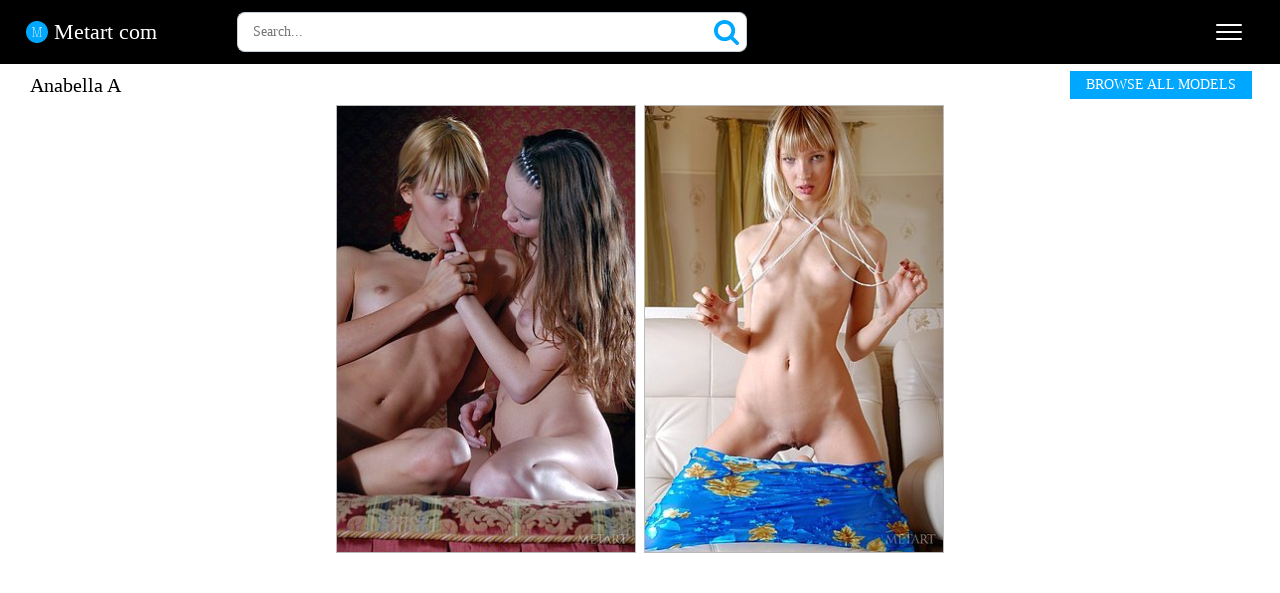

--- FILE ---
content_type: text/html; charset=UTF-8
request_url: https://www.metartcom.com/models/anabella-a/
body_size: 10891
content:
<!DOCTYPE html>
<html>
<head>
<title>Anabella A metart</title>
<meta name="description" content=""/>
<meta name="referrer" content="always">
<meta name="viewport" content="width=device-width,initial-scale=0.8,maximum-scale=0.8">
<link rel="stylesheet" href="/assets/styles-1678958008.css">
<meta name="apple-mobile-web-app-title" content="MetArt com">
</head>
<body>
<div class="header">
<div class="container">
<a href="/" class="logo">
<img src="/assets/logo.svg" alt="Metart com">
Metart com
</a>
<form class="search" action="https://www.ametart.com/search/" target="_blank">
<input type="text" name="q" placeholder="Search...">
<button type="submit" aria-label="Search"></button>
</form>
<button type="button" class="nav-toggle" aria-label="Menu"><span class="icon-bar"></span><span class="icon-bar"></span><span class="icon-bar"></span></button>
</div>
</div>
<div class="menu">
<div class="container">
<ul>
<li style="color:#989898;padding-top: 5px;"><b>All Metart Models:</b></li>
<li><a href="/models/abbie-chan/">Abbie Chan</a></li>
<li><a href="/models/abigail-a/">Abigail A</a></li>
<li><a href="/models/abril-a/">Abril A</a></li>
<li><a href="/models/abu-a/">Abu A</a></li>
<li><a href="/models/ada-a/">Ada A</a></li>
<li><a href="/models/ada-b/">Ada B</a></li>
<li><a href="/models/ada-c/">Ada C</a></li>
<li><a href="/models/adagio/">Adagio</a></li>
<li><a href="/models/adalyn/">Adalyn</a></li>
<li><a href="/models/adanna-a/">Adanna A</a></li>
<li><a href="/models/adel-a/">Adel A</a></li>
<li><a href="/models/adel-b/">Adel B</a></li>
<li><a href="/models/adel-c/">Adel C</a></li>
<li><a href="/models/adel-morel/">Adel Morel</a></li>
<li><a href="/models/adele-a/">Adele A</a></li>
<li><a href="/models/adele-b/">Adele B</a></li>
<li><a href="/models/adele-shaw/">Adele Shaw</a></li>
<li><a href="/models/adelia-a/">Adelia A</a></li>
<li><a href="/models/adelia-b/">Adelia B</a></li>
<li><a href="/models/adelina-a/">Adelina A</a></li>
<li><a href="/models/adelina-b/">Adelina B</a></li>
<li><a href="/models/adelka-a/">Adelka A</a></li>
<li><a href="/models/adenorah/">Adenorah</a></li>
<li><a href="/models/adria-rae/">Adria Rae</a></li>
<li><a href="/models/adriana-a/">Adriana A</a></li>
<li><a href="/models/adriana-b/">Adriana B</a></li>
<li><a href="/models/adriana-c/">Adriana C</a></li>
<li><a href="/models/adriana-d/">Adriana D</a></li>
<li><a href="/models/adriana-e/">Adriana E</a></li>
<li><a href="/models/adriana-f/">Adriana F</a></li>
<li><a href="/models/adrienn-a/">Adrienn A</a></li>
<li><a href="/models/adry-a/">Adry A</a></li>
<li><a href="/models/aelitia-a/">Aelitia A</a></li>
<li><a href="/models/agata-a/">Agata A</a></li>
<li><a href="/models/agata-c/">Agata C</a></li>
<li><a href="/models/agata-d/">Agata D</a></li>
<li><a href="/models/agata-loe/">Agata Loe</a></li>
<li><a href="/models/agatha/">Agatha</a></li>
<li><a href="/models/agnes-a/">Agnes A</a></li>
<li><a href="/models/agnes-b/">Agnes B</a></li>
<li><a href="/models/agnes-c/">Agnes C</a></li>
<li><a href="/models/agnessa-a/">Agnessa A</a></li>
<li><a href="/models/agni-a/">Agni A</a></li>
<li><a href="/models/aida-a/">Aida A</a></li>
<li><a href="/models/aida-b/">Aida B</a></li>
<li><a href="/models/aida-c/">Aida C</a></li>
<li><a href="/models/aida-d/">Aida D</a></li>
<li><a href="/models/aiko-bell/">Aiko Bell</a></li>
<li><a href="/models/aileen-a/">Aileen A</a></li>
<li><a href="/models/ailina-a/">Ailina A</a></li>
<li><a href="/models/airin-a/">Airin A</a></li>
<li><a href="/models/aisha-a/">Aisha A</a></li>
<li><a href="/models/aislin/">Aislin</a></li>
<li><a href="/models/ajanna-a/">Ajanna A</a></li>
<li><a href="/models/alana-a/">Alana A</a></li>
<li><a href="/models/alani-a/">Alani A</a></li>
<li><a href="/models/alba-a/">Alba A</a></li>
<li><a href="/models/alba-b/">Alba B</a></li>
<li><a href="/models/alberta-l/">Alberta L</a></li>
<li><a href="/models/albina-a/">Albina A</a></li>
<li><a href="/models/albina-b/">Albina B</a></li>
<li><a href="/models/albione-a/">Albione A</a></li>
<li><a href="/models/alecto/">Alecto</a></li>
<li><a href="/models/aleksa-a/">Aleksa A</a></li>
<li><a href="/models/aleksa-b/">Aleksa B</a></li>
<li><a href="/models/aleksandra-a/">Aleksandra A</a></li>
<li><a href="/models/aleksandrina/">Aleksandrina</a></li>
<li><a href="/models/alena-a/">Alena A</a></li>
<li><a href="/models/alena-b/">Alena B</a></li>
<li><a href="/models/alena-c/">Alena C</a></li>
<li><a href="/models/alena-d/">Alena D</a></li>
<li><a href="/models/alena-e/">Alena E</a></li>
<li><a href="/models/alena-f/">Alena F</a></li>
<li><a href="/models/alena-g/">Alena G</a></li>
<li><a href="/models/alena-h/">Alena H</a></li>
<li><a href="/models/alena-i/">Alena I</a></li>
<li><a href="/models/alena-j/">Alena J</a></li>
<li><a href="/models/alena-l/">Alena L</a></li>
<li><a href="/models/alena-m/">Alena M</a></li>
<li><a href="/models/alesia-a/">Alesia A</a></li>
<li><a href="/models/alesiay-a/">Alesiay A</a></li>
<li><a href="/models/aleska-a/">Aleska A</a></li>
<li><a href="/models/alessandra-a/">Alessandra A</a></li>
<li><a href="/models/alessandra-c/">Alessandra C</a></li>
<li><a href="/models/alex-a/">Alex A</a></li>
<li><a href="/models/alex-b/">Alex B</a></li>
<li><a href="/models/alex-grey/">Alex Grey</a></li>
<li><a href="/models/alex-m/">Alex M</a></li>
<li><a href="/models/alexa-a/">Alexa A</a></li>
<li><a href="/models/alexa-b/">Alexa B</a></li>
<li><a href="/models/alexa-c/">Alexa C</a></li>
<li><a href="/models/alexa-d/">Alexa D</a></li>
<li><a href="/models/alexa-day/">Alexa Day</a></li>
<li><a href="/models/alexa-grace/">Alexa Grace</a></li>
<li><a href="/models/alexandra-a/">Alexandra A</a></li>
<li><a href="/models/alexandra-b/">Alexandra B</a></li>
<li><a href="/models/alexandra-c/">Alexandra C</a></li>
<li><a href="/models/alexandra-d/">Alexandra D</a></li>
<li><a href="/models/alexia/">Alexia</a></li>
<li><a href="/models/alexis-a/">Alexis A</a></li>
<li><a href="/models/alexis-b/">Alexis B</a></li>
<li><a href="/models/alexis-crystal/">Alexis Crystal</a></li>
<li><a href="/models/alexy-a/">Alexy A</a></li>
<li><a href="/models/alice-a/">Alice A</a></li>
<li><a href="/models/alice-b/">Alice B</a></li>
<li><a href="/models/alice-c/">Alice C</a></li>
<li><a href="/models/alice-d/">Alice D</a></li>
<li><a href="/models/alice-kiss/">Alice Kiss</a></li>
<li><a href="/models/alice-may/">Alice May</a></li>
<li><a href="/models/alice-noir/">Alice Noir</a></li>
<li><a href="/models/alice-shea/">Alice Shea</a></li>
<li><a href="/models/alicia-a/">Alicia A</a></li>
<li><a href="/models/alicia-b/">Alicia B</a></li>
<li><a href="/models/alicia-love/">Alicia Love</a></li>
<li><a href="/models/alin-x/">Alin X</a></li>
<li><a href="/models/alina-a/">Alina A</a></li>
<li><a href="/models/alina-b/">Alina B</a></li>
<li><a href="/models/alina-c/">Alina C</a></li>
<li><a href="/models/alina-d/">Alina D</a></li>
<li><a href="/models/alina-e/">Alina E</a></li>
<li><a href="/models/alina-f/">Alina F</a></li>
<li><a href="/models/alina-g/">Alina G</a></li>
<li><a href="/models/alina-h/">Alina H</a></li>
<li><a href="/models/alina-i/">Alina I</a></li>
<li><a href="/models/alina-j/">Alina J</a></li>
<li><a href="/models/alina-valera/">Alina Valera</a></li>
<li><a href="/models/aliona-a/">Aliona A</a></li>
<li><a href="/models/alisa-a/">Alisa A</a></li>
<li><a href="/models/alisa-amore/">Alisa Amore</a></li>
<li><a href="/models/alisa-b/">Alisa B</a></li>
<li><a href="/models/alisa-bonet/">Alisa Bonet</a></li>
<li><a href="/models/alisa-c/">Alisa C</a></li>
<li><a href="/models/alisa-d/">Alisa D</a></li>
<li><a href="/models/alisa-e/">Alisa E</a></li>
<li><a href="/models/alisa-f/">Alisa F</a></li>
<li><a href="/models/alisa-g/">Alisa G</a></li>
<li><a href="/models/alisa-h/">Alisa H</a></li>
<li><a href="/models/alisabelle/">Alisabelle</a></li>
<li><a href="/models/alise-a/">Alise A</a></li>
<li><a href="/models/alise-b/">Alise B</a></li>
<li><a href="/models/alise-moreno/">Alise Moreno</a></li>
<li><a href="/models/aliseia-a/">Aliseia A</a></li>
<li><a href="/models/alisia-a/">Alisia A</a></li>
<li><a href="/models/alison-a/">Alison A</a></li>
<li><a href="/models/alissa-a/">Alissa A</a></li>
<li><a href="/models/alissa-b/">Alissa B</a></li>
<li><a href="/models/alissia/">Alissia</a></li>
<li><a href="/models/alissia-loop/">Alissia Loop</a></li>
<li><a href="/models/alissiya-a/">Alissiya A</a></li>
<li><a href="/models/alizeya-a/">Alizeya A</a></li>
<li><a href="/models/aljena-a/">Aljena A</a></li>
<li><a href="/models/alla-a/">Alla A</a></li>
<li><a href="/models/alla-b/">Alla B</a></li>
<li><a href="/models/alla-c/">Alla C</a></li>
<li><a href="/models/alla-f/">Alla F</a></li>
<li><a href="/models/alla-g/">Alla G</a></li>
<li><a href="/models/alla-h/">Alla H</a></li>
<li><a href="/models/alla-i/">Alla I</a></li>
<li><a href="/models/allison-a/">Allison A</a></li>
<li><a href="/models/allison-b/">Allison B</a></li>
<li><a href="/models/ally-a/">Ally A</a></li>
<li><a href="/models/ally-b/">Ally B</a></li>
<li><a href="/models/alma-a/">Alma A</a></li>
<li><a href="/models/alsa-a/">Alsa A</a></li>
<li><a href="/models/altea-a/">Altea A</a></li>
<li><a href="/models/altea-b/">Altea B</a></li>
<li><a href="/models/alura-a/">Alura A</a></li>
<li><a href="/models/alva-a/">Alva A</a></li>
<li><a href="/models/alya-a/">Alya A</a></li>
<li><a href="/models/alysha-a/">Alysha A</a></li>
<li><a href="/models/alyson-a/">Alyson A</a></li>
<li><a href="/models/alyssa-a/">Alyssa A</a></li>
<li><a href="/models/alyssa-f/">Alyssa F</a></li>
<li><a href="/models/amaly/">Amaly</a></li>
<li><a href="/models/amanda-a/">Amanda A</a></li>
<li><a href="/models/amanda-b/">Amanda B</a></li>
<li><a href="/models/amanda-c/">Amanda C</a></li>
<li><a href="/models/amandine-a/">Amandine A</a></li>
<li><a href="/models/amaris/">Amaris</a></li>
<li><a href="/models/amarna-miller/">Amarna Miller</a></li>
<li><a href="/models/amber-a/">Amber A</a></li>
<li><a href="/models/ambery/">Ambery</a></li>
<li><a href="/models/ambra-a/">Ambra A</a></li>
<li><a href="/models/ambre/">Ambre</a></li>
<li><a href="/models/amecylia-a/">Amecylia A</a></li>
<li><a href="/models/amelia-a/">Amelia A</a></li>
<li><a href="/models/amelia-b/">Amelia B</a></li>
<li><a href="/models/amelia-c/">Amelia C</a></li>
<li><a href="/models/amelia-gin/">Amelia Gin</a></li>
<li><a href="/models/amelia-lake/">Amelia Lake</a></li>
<li><a href="/models/amelie-a/">Amelie A</a></li>
<li><a href="/models/amelie-b/">Amelie B</a></li>
<li><a href="/models/amelie-belain/">Amelie Belain</a></li>
<li><a href="/models/amiko-a/">Amiko A</a></li>
<li><a href="/models/amorett/">Amorett</a></li>
<li><a href="/models/amy-a/">Amy A</a></li>
<li><a href="/models/amy-moore/">Amy Moore</a></li>
<li><a href="/models/ana-a/">Ana A</a></li>
<li><a href="/models/ana-smith/">Ana Smith</a></li>
<li><a href="/models/anabella-a/">Anabella A</a></li>
<li><a href="/models/anabelle-a/">Anabelle A</a></li>
<li><a href="/models/analisa/">Analisa</a></li>
<li><a href="/models/anastasia-a/">Anastasia A</a></li>
<li><a href="/models/anastasia-azul/">Anastasia Azul</a></li>
<li><a href="/models/anastasia-b/">Anastasia B</a></li>
<li><a href="/models/anastasia-c/">Anastasia C</a></li>
<li><a href="/models/anastasia-d/">Anastasia D</a></li>
<li><a href="/models/anastasia-e/">Anastasia E</a></li>
<li><a href="/models/anastasia-f/">Anastasia F</a></li>
<li><a href="/models/anastasiya-a/">Anastasiya A</a></li>
<li><a href="/models/anastasiya-b/">Anastasiya B</a></li>
<li><a href="/models/anastasya-b/">Anastasya B</a></li>
<li><a href="/models/anastasya-c/">Anastasya C</a></li>
<li><a href="/models/anata/">Anata</a></li>
<li><a href="/models/anatali/">Anatali</a></li>
<li><a href="/models/andere-a/">Andere A</a></li>
<li><a href="/models/andie-a/">Andie A</a></li>
<li><a href="/models/andrea-c/">Andrea C</a></li>
<li><a href="/models/andrea-sixth/">Andrea Sixth</a></li>
<li><a href="/models/aneli-a/">Aneli A</a></li>
<li><a href="/models/aneli-b/">Aneli B</a></li>
<li><a href="/models/anelie-a/">Anelie A</a></li>
<li><a href="/models/anett-a/">Anett A</a></li>
<li><a href="/models/anetta-b/">Anetta B</a></li>
<li><a href="/models/anfisa-a/">Anfisa A</a></li>
<li><a href="/models/angel-a/">Angel A</a></li>
<li><a href="/models/angel-c/">Angel C</a></li>
<li><a href="/models/angel-celine/">Angel Celine</a></li>
<li><a href="/models/angel-constance/">Angel Constance</a></li>
<li><a href="/models/angel-d/">Angel D</a></li>
<li><a href="/models/angel-e/">Angel E</a></li>
<li><a href="/models/angel-spice/">Angel Spice</a></li>
<li><a href="/models/angela-a/">Angela A</a></li>
<li><a href="/models/angela-b/">Angela B</a></li>
<li><a href="/models/angela-c/">Angela C</a></li>
<li><a href="/models/angela-d/">Angela D</a></li>
<li><a href="/models/angelic-a/">Angelic A</a></li>
<li><a href="/models/angelica-a/">Angelica A</a></li>
<li><a href="/models/angelica-h/">Angelica H</a></li>
<li><a href="/models/angelika-b/">Angelika B</a></li>
<li><a href="/models/angelika-c/">Angelika C</a></li>
<li><a href="/models/angelika-d/">Angelika D</a></li>
<li><a href="/models/angelina-a/">Angelina A</a></li>
<li><a href="/models/angelina-socho/">Angelina Socho</a></li>
<li><a href="/models/angeline-a/">Angeline A</a></li>
<li><a href="/models/angelini-a/">Angelini A</a></li>
<li><a href="/models/angelique-a/">Angelique A</a></li>
<li><a href="/models/angi-a/">Angi A</a></li>
<li><a href="/models/angie-a/">Angie A</a></li>
<li><a href="/models/ania-b/">Ania B</a></li>
<li><a href="/models/anicka/">Anicka</a></li>
<li><a href="/models/anie-darling/">Anie Darling</a></li>
<li><a href="/models/anika-a/">Anika A</a></li>
<li><a href="/models/anita-a/">Anita A</a></li>
<li><a href="/models/anita-b/">Anita B</a></li>
<li><a href="/models/anita-bellini/">Anita Bellini</a></li>
<li><a href="/models/anita-c/">Anita C</a></li>
<li><a href="/models/anita-d/">Anita D</a></li>
<li><a href="/models/anita-e/">Anita E</a></li>
<li><a href="/models/anita-p/">Anita P</a></li>
<li><a href="/models/anjelika-a/">Anjelika A</a></li>
<li><a href="/models/anjelika-b/">Anjelika B</a></li>
<li><a href="/models/anjelika-c/">Anjelika C</a></li>
<li><a href="/models/anmel-a/">Anmel A</a></li>
<li><a href="/models/anna-ab/">Anna AB</a></li>
<li><a href="/models/anna-ac/">Anna AC</a></li>
<li><a href="/models/anna-ad/">Anna AD</a></li>
<li><a href="/models/anna-ae/">Anna AE</a></li>
<li><a href="/models/anna-af/">Anna AF</a></li>
<li><a href="/models/anna-ag/">Anna AG</a></li>
<li><a href="/models/anna-ah/">Anna AH</a></li>
<li><a href="/models/anna-ai/">Anna AI</a></li>
<li><a href="/models/anna-aj/">Anna AJ</a></li>
<li><a href="/models/anna-ak/">Anna AK</a></li>
<li><a href="/models/anna-aki/">Anna Aki</a></li>
<li><a href="/models/anna-al/">Anna AL</a></li>
<li><a href="/models/anna-am/">Anna AM</a></li>
<li><a href="/models/anna-an/">Anna AN</a></li>
<li><a href="/models/anna-ao/">Anna AO</a></li>
<li><a href="/models/anna-ap/">Anna AP</a></li>
<li><a href="/models/anna-aq/">Anna AQ</a></li>
<li><a href="/models/anna-ar/">Anna AR</a></li>
<li><a href="/models/anna-as/">Anna AS</a></li>
<li><a href="/models/anna-at/">Anna AT</a></li>
<li><a href="/models/anna-au/">Anna AU</a></li>
<li><a href="/models/anna-av/">Anna AV</a></li>
<li><a href="/models/anna-b/">Anna B</a></li>
<li><a href="/models/anna-c/">Anna C</a></li>
<li><a href="/models/anna-d/">Anna D</a></li>
<li><a href="/models/anna-e/">Anna E</a></li>
<li><a href="/models/anna-f/">Anna F</a></li>
<li><a href="/models/anna-g/">Anna G</a></li>
<li><a href="/models/anna-h/">Anna H</a></li>
<li><a href="/models/anna-i/">Anna I</a></li>
<li><a href="/models/anna-j/">Anna J</a></li>
<li><a href="/models/anna-l/">Anna L</a></li>
<li><a href="/models/anna-lee/">Anna Lee</a></li>
<li><a href="/models/anna-m/">Anna M</a></li>
<li><a href="/models/anna-n/">Anna N</a></li>
<li><a href="/models/anna-o/">Anna O</a></li>
<li><a href="/models/anna-p/">Anna P</a></li>
<li><a href="/models/anna-q/">Anna Q</a></li>
<li><a href="/models/anna-r/">Anna R</a></li>
<li><a href="/models/anna-rose/">Anna Rose</a></li>
<li><a href="/models/anna-s/">Anna S</a></li>
<li><a href="/models/anna-t/">Anna T</a></li>
<li><a href="/models/anna-u/">Anna U</a></li>
<li><a href="/models/anna-w/">Anna W</a></li>
<li><a href="/models/anna-x/">Anna X</a></li>
<li><a href="/models/anna-y/">Anna Y</a></li>
<li><a href="/models/anna-z/">Anna Z</a></li>
<li><a href="/models/anne-a/">Anne A</a></li>
<li><a href="/models/anne-b/">Anne B</a></li>
<li><a href="/models/annett-a/">Annett A</a></li>
<li><a href="/models/annie-a/">Annie A</a></li>
<li><a href="/models/annie-b/">Annie B</a></li>
<li><a href="/models/annika-a/">Annika A</a></li>
<li><a href="/models/annis-a/">Annis A</a></li>
<li><a href="/models/anny-a/">Anny A</a></li>
<li><a href="/models/anouk/">Anouk</a></li>
<li><a href="/models/antonia-a/">Antonia A</a></li>
<li><a href="/models/antoniette/">Antoniette</a></li>
<li><a href="/models/anuta-a/">Anuta A</a></li>
<li><a href="/models/anuta-b/">Anuta B</a></li>
<li><a href="/models/anya-a/">Anya A</a></li>
<li><a href="/models/anya-b/">Anya B</a></li>
<li><a href="/models/anya-c/">Anya C</a></li>
<li><a href="/models/anya-d/">Anya D</a></li>
<li><a href="/models/anya-e/">Anya E</a></li>
<li><a href="/models/aoi-a/">Aoi A</a></li>
<li><a href="/models/aphina-a/">Aphina A</a></li>
<li><a href="/models/aphrodita/">Aphrodita</a></li>
<li><a href="/models/apolonia/">Apolonia</a></li>
<li><a href="/models/aprilia-a/">Aprilia A</a></li>
<li><a href="/models/aprilia-b/">Aprilia B</a></li>
<li><a href="/models/arabella-a/">Arabella A</a></li>
<li><a href="/models/aranka-a/">Aranka A</a></li>
<li><a href="/models/araya-acosta/">Araya Acosta</a></li>
<li><a href="/models/ardelia-a/">Ardelia A</a></li>
<li><a href="/models/aria-a/">Aria A</a></li>
<li><a href="/models/aria-amor/">Aria Amor</a></li>
<li><a href="/models/aria-bella/">Aria Bella</a></li>
<li><a href="/models/ariana-a/">Ariana A</a></li>
<li><a href="/models/ariel-b/">Ariel B</a></li>
<li><a href="/models/ariel-piper-fawn/">Ariel Piper Fawn</a></li>
<li><a href="/models/ariel-rebel/">Ariel Rebel</a></li>
<li><a href="/models/arielle-a/">Arielle A</a></li>
<li><a href="/models/arin-a/">Arin A</a></li>
<li><a href="/models/arina-a/">Arina A</a></li>
<li><a href="/models/arina-b/">Arina B</a></li>
<li><a href="/models/arina-c/">Arina C</a></li>
<li><a href="/models/arina-d/">Arina D</a></li>
<li><a href="/models/arina-e/">Arina E</a></li>
<li><a href="/models/arina-g/">Arina G</a></li>
<li><a href="/models/arina-j/">Arina J</a></li>
<li><a href="/models/arkida-reeves/">Arkida Reeves</a></li>
<li><a href="/models/armania-a/">Armania A</a></li>
<li><a href="/models/aruna-a/">Aruna A</a></li>
<li><a href="/models/arya/">Arya</a></li>
<li><a href="/models/asha-a/">Asha A</a></li>
<li><a href="/models/ashanti-a/">Ashanti A</a></li>
<li><a href="/models/ashley-a/">Ashley A</a></li>
<li><a href="/models/ashley-doll/">Ashley Doll</a></li>
<li><a href="/models/ashley-lane/">Ashley Lane</a></li>
<li><a href="/models/ashlin/">Ashlin</a></li>
<li><a href="/models/ashly-a/">Ashly A</a></li>
<li><a href="/models/ashlyn-rae/">Ashlyn Rae</a></li>
<li><a href="/models/asia-lynn/">Asia Lynn</a></li>
<li><a href="/models/asis-a/">Asis A</a></li>
<li><a href="/models/aspen-a/">Aspen A</a></li>
<li><a href="/models/asprid-a/">Asprid A</a></li>
<li><a href="/models/assoli/">Assoli</a></li>
<li><a href="/models/assoly-a/">Assoly A</a></li>
<li><a href="/models/astarta-a/">Astarta A</a></li>
<li><a href="/models/astenya-a/">Astenya A</a></li>
<li><a href="/models/astrud-a/">Astrud A</a></li>
<li><a href="/models/asuka-a/">Asuka A</a></li>
<li><a href="/models/atavica/">Atavica</a></li>
<li><a href="/models/atena-a/">Atena A</a></li>
<li><a href="/models/athena/">Athena</a></li>
<li><a href="/models/atina-a/">Atina A</a></li>
<li><a href="/models/atlanta-a/">Atlanta A</a></li>
<li><a href="/models/aubrey-a/">Aubrey A</a></li>
<li><a href="/models/audra-a/">Audra A</a></li>
<li><a href="/models/audrey/">Audrey</a></li>
<li><a href="/models/augusta-a/">Augusta A</a></li>
<li><a href="/models/augusta-crystal/">Augusta Crystal</a></li>
<li><a href="/models/aurelia-a/">Aurelia A</a></li>
<li><a href="/models/aurelia-perez/">Aurelia Perez</a></li>
<li><a href="/models/aurika-a/">Aurika A</a></li>
<li><a href="/models/aurika-b/">Aurika B</a></li>
<li><a href="/models/aurmi/">Aurmi</a></li>
<li><a href="/models/aurora-a/">Aurora A</a></li>
<li><a href="/models/aurore-a/">Aurore A</a></li>
<li><a href="/models/ava/">Ava</a></li>
<li><a href="/models/avery/">Avery</a></li>
<li><a href="/models/avia-a/">Avia A</a></li>
<li><a href="/models/avita/">Avita</a></li>
<li><a href="/models/avril-a/">Avril A</a></li>
<li><a href="/models/avril-b/">Avril B</a></li>
<li><a href="/models/avril-c/">Avril C</a></li>
<li><a href="/models/avrora-a/">Avrora A</a></li>
<li><a href="/models/aya-a/">Aya A</a></li>
<li><a href="/models/aya-b/">Aya B</a></li>
<li><a href="/models/aysel-a/">Aysel A</a></li>
<li><a href="/models/aza/">Aza</a></li>
<li><a href="/models/azalia-a/">Azalia A</a></li>
<li><a href="/models/aziza-a/">Aziza A</a></li>
<li><a href="/models/azul/">Azul</a></li>
<li><a href="/models/azzura/">Azzura</a></li>
<li><a href="/models/bagira-a/">Bagira A</a></li>
<li><a href="/models/bagira-b/">Bagira B</a></li>
<li><a href="/models/bailey-a/">Bailey A</a></li>
<li><a href="/models/bailey-devonish/">Bailey Devonish</a></li>
<li><a href="/models/balina-a/">Balina A</a></li>
<li><a href="/models/bambi-joli/">Bambi Joli</a></li>
<li><a href="/models/bansari-a/">Bansari A</a></li>
<li><a href="/models/barbara-a/">Barbara A</a></li>
<li><a href="/models/barbara-b/">Barbara B</a></li>
<li><a href="/models/barbara-c/">Barbara C</a></li>
<li><a href="/models/barbara-d/">Barbara D</a></li>
<li><a href="/models/barbara-vie/">Barbara Vie</a></li>
<li><a href="/models/barbi-a/">Barbi A</a></li>
<li><a href="/models/barbie-a/">Barbie A</a></li>
<li><a href="/models/barbora-a/">Barbora A</a></li>
<li><a href="/models/barbora-m/">Barbora M</a></li>
<li><a href="/models/basia-a/">Basia A</a></li>
<li><a href="/models/basia-b/">Basia B</a></li>
<li><a href="/models/bayle-a/">Bayle A</a></li>
<li><a href="/models/beata-a/">Beata A</a></li>
<li><a href="/models/beata-b/">Beata B</a></li>
<li><a href="/models/beata-c/">Beata C</a></li>
<li><a href="/models/beatrice-a/">Beatrice A</a></li>
<li><a href="/models/beatrice-b/">Beatrice B</a></li>
<li><a href="/models/beatrice-c/">Beatrice C</a></li>
<li><a href="/models/beatrice-roja/">Beatrice Roja</a></li>
<li><a href="/models/beatrix-a/">Beatrix A</a></li>
<li><a href="/models/beatrix-b/">Beatrix B</a></li>
<li><a href="/models/becca-a/">Becca A</a></li>
<li><a href="/models/belen-a/">Belen A</a></li>
<li><a href="/models/belicia-a/">Belicia A</a></li>
<li><a href="/models/belinda-a/">Belinda A</a></li>
<li><a href="/models/belinda-b/">Belinda B</a></li>
<li><a href="/models/beline-a/">Beline A</a></li>
<li><a href="/models/bella-a/">Bella A</a></li>
<li><a href="/models/bella-b/">Bella B</a></li>
<li><a href="/models/bella-c/">Bella C</a></li>
<li><a href="/models/bella-libre/">Bella Libre</a></li>
<li><a href="/models/bella-luce/">Bella Luce</a></li>
<li><a href="/models/bella-milano/">Bella Milano</a></li>
<li><a href="/models/bellatrix-a/">Bellatrix A</a></li>
<li><a href="/models/belle-a/">Belle A</a></li>
<li><a href="/models/bellina/">Bellina</a></li>
<li><a href="/models/bellona-a/">Bellona A</a></li>
<li><a href="/models/belonika/">Belonika</a></li>
<li><a href="/models/benita/">Benita</a></li>
<li><a href="/models/berenice/">Berenice</a></li>
<li><a href="/models/bernie/">Bernie</a></li>
<li><a href="/models/berry-a/">Berry A</a></li>
<li><a href="/models/beta-a/">Beta A</a></li>
<li><a href="/models/beth/">Beth</a></li>
<li><a href="/models/bethany-a/">Bethany A</a></li>
<li><a href="/models/bethany-benz/">Bethany Benz</a></li>
<li><a href="/models/bettina-a/">Bettina A</a></li>
<li><a href="/models/bettina-b/">Bettina B</a></li>
<li><a href="/models/betty-a/">Betty A</a></li>
<li><a href="/models/betty-b/">Betty B</a></li>
<li><a href="/models/betty-c/">Betty C</a></li>
<li><a href="/models/betty-d/">Betty D</a></li>
<li><a href="/models/bianca-a/">Bianca A</a></li>
<li><a href="/models/bianca-b/">Bianca B</a></li>
<li><a href="/models/bianca-c/">Bianca C</a></li>
<li><a href="/models/bianca-d/">Bianca D</a></li>
<li><a href="/models/bianka-a/">Bianka A</a></li>
<li><a href="/models/bibi/">Bibi</a></li>
<li><a href="/models/bijou-a/">Bijou A</a></li>
<li><a href="/models/billie-a/">Billie A</a></li>
<li><a href="/models/bisine-a/">Bisine A</a></li>
<li><a href="/models/black-fox/">Black Fox</a></li>
<li><a href="/models/blake-bartelli/">Blake Bartelli</a></li>
<li><a href="/models/blanca-a/">Blanca A</a></li>
<li><a href="/models/blue-angel/">Blue Angel</a></li>
<li><a href="/models/bogdana-a/">Bogdana A</a></li>
<li><a href="/models/bogdana-b/">Bogdana B</a></li>
<li><a href="/models/boleyn-a/">Boleyn A</a></li>
<li><a href="/models/bombom-a/">Bombom A</a></li>
<li><a href="/models/bonda-a/">Bonda A</a></li>
<li><a href="/models/bonita-a/">Bonita A</a></li>
<li><a href="/models/bonny-a/">Bonny A</a></li>
<li><a href="/models/bonny-o/">Bonny O</a></li>
<li><a href="/models/bony-a/">Bony A</a></li>
<li><a href="/models/bonya-a/">Bonya A</a></li>
<li><a href="/models/boroka/">Boroka</a></li>
<li><a href="/models/brandi/">Brandi</a></li>
<li><a href="/models/brandi-a/">Brandi A</a></li>
<li><a href="/models/brandy-a/">Brandy A</a></li>
<li><a href="/models/branna-a/">Branna A</a></li>
<li><a href="/models/breann/">Breann</a></li>
<li><a href="/models/breeze-a/">Breeze A</a></li>
<li><a href="/models/brenda-a/">Brenda A</a></li>
<li><a href="/models/brenda-b/">Brenda B</a></li>
<li><a href="/models/bretona/">Bretona</a></li>
<li><a href="/models/briana/">Briana</a></li>
<li><a href="/models/brianna-a/">Brianna A</a></li>
<li><a href="/models/brianna-b/">Brianna B</a></li>
<li><a href="/models/bridget-a/">Bridget A</a></li>
<li><a href="/models/bridgette-angel/">Bridgette Angel</a></li>
<li><a href="/models/bridgit-a/">Bridgit A</a></li>
<li><a href="/models/brigantina/">Brigantina</a></li>
<li><a href="/models/brigi/">Brigi</a></li>
<li><a href="/models/brigit-a/">Brigit A</a></li>
<li><a href="/models/brigitte-a/">Brigitte A</a></li>
<li><a href="/models/brigitte-b/">Brigitte B</a></li>
<li><a href="/models/brigitte-c/">Brigitte C</a></li>
<li><a href="/models/brigitte-d/">Brigitte D</a></li>
<li><a href="/models/brionie-w/">Brionie W</a></li>
<li><a href="/models/brisa-a/">Brisa A</a></li>
<li><a href="/models/brit/">Brit</a></li>
<li><a href="/models/britney/">Britney</a></li>
<li><a href="/models/britney-a/">Britney A</a></li>
<li><a href="/models/brooklyn-a/">Brooklyn A</a></li>
<li><a href="/models/brooky/">Brooky</a></li>
<li><a href="/models/brynn-tyler/">Brynn Tyler</a></li>
<li><a href="/models/bryony-a/">Bryony A</a></li>
<li><a href="/models/bysya-a/">Bysya A</a></li>
<li><a href="/models/cabiria-a/">Cabiria A</a></li>
<li><a href="/models/caesaria-a/">Caesaria A</a></li>
<li><a href="/models/calla-a/">Calla A</a></li>
<li><a href="/models/calli/">Calli</a></li>
<li><a href="/models/callista/">Callista</a></li>
<li><a href="/models/callista-b/">Callista B</a></li>
<li><a href="/models/callista-simon/">Callista Simon</a></li>
<li><a href="/models/calypso/">Calypso</a></li>
<li><a href="/models/camden/">Camden</a></li>
<li><a href="/models/camelia/">Camelia</a></li>
<li><a href="/models/cameran/">Cameran</a></li>
<li><a href="/models/camila-a/">Camila A</a></li>
<li><a href="/models/camila-b/">Camila B</a></li>
<li><a href="/models/camilla-a/">Camilla A</a></li>
<li><a href="/models/camilla-stan/">Camilla Stan</a></li>
<li><a href="/models/camille-a/">Camille A</a></li>
<li><a href="/models/camille-b/">Camille B</a></li>
<li><a href="/models/camomile/">Camomile</a></li>
<li><a href="/models/canadian-amateurs/">Canadian Amateurs</a></li>
<li><a href="/models/canara/">Canara</a></li>
<li><a href="/models/candice-a/">Candice A</a></li>
<li><a href="/models/candice-b/">Candice B</a></li>
<li><a href="/models/candice-lauren/">Candice Lauren</a></li>
<li><a href="/models/candice-luka/">Candice Luka</a></li>
<li><a href="/models/candy-a/">Candy A</a></li>
<li><a href="/models/candy-cheung/">Candy Cheung</a></li>
<li><a href="/models/candy-rose/">Candy Rose</a></li>
<li><a href="/models/capri-anderson/">Capri Anderson</a></li>
<li><a href="/models/caprice-a/">Caprice A</a></li>
<li><a href="/models/cara-mell/">Cara Mell</a></li>
<li><a href="/models/caralyn/">Caralyn</a></li>
<li><a href="/models/caramel/">Caramel</a></li>
<li><a href="/models/carie-a/">Carie A</a></li>
<li><a href="/models/carina-a/">Carina A</a></li>
<li><a href="/models/carine-a/">Carine A</a></li>
<li><a href="/models/carinela/">Carinela</a></li>
<li><a href="/models/carisse/">Carisse</a></li>
<li><a href="/models/carla-a/">Carla A</a></li>
<li><a href="/models/carla-b/">Carla B</a></li>
<li><a href="/models/carla-c/">Carla C</a></li>
<li><a href="/models/carlina/">Carlina</a></li>
<li><a href="/models/carly/">Carly</a></li>
<li><a href="/models/carmela/">Carmela</a></li>
<li><a href="/models/carmen-a/">Carmen A</a></li>
<li><a href="/models/carmen-b/">Carmen B</a></li>
<li><a href="/models/carmen-c/">Carmen C</a></li>
<li><a href="/models/carmen-summer/">Carmen Summer</a></li>
<li><a href="/models/carolina-a/">Carolina A</a></li>
<li><a href="/models/carolina-abril/">Carolina Abril</a></li>
<li><a href="/models/carolina-b/">Carolina B</a></li>
<li><a href="/models/carolina-sampaio/">Carolina Sampaio</a></li>
<li><a href="/models/carolina-sweets/">Carolina Sweets</a></li>
<li><a href="/models/caroline-a/">Caroline A</a></li>
<li><a href="/models/caroline-abel/">Caroline Abel</a></li>
<li><a href="/models/caroline-b/">Caroline B</a></li>
<li><a href="/models/carolizi/">Carolizi</a></li>
<li><a href="/models/carolyn-a/">Carolyn A</a></li>
<li><a href="/models/carrie/">Carrie</a></li>
<li><a href="/models/cartier-a/">Cartier A</a></li>
<li><a href="/models/casey/">Casey</a></li>
<li><a href="/models/cashina/">Cashina</a></li>
<li><a href="/models/cassandra-a/">Cassandra A</a></li>
<li><a href="/models/cassandra-b/">Cassandra B</a></li>
<li><a href="/models/cassie-a/">Cassie A</a></li>
<li><a href="/models/cat-a/">Cat A</a></li>
<li><a href="/models/catherine-a/">Catherine A</a></li>
<li><a href="/models/cathleen-a/">Cathleen A</a></li>
<li><a href="/models/catie-minx/">Catie Minx</a></li>
<li><a href="/models/catie-parker/">Catie Parker</a></li>
<li><a href="/models/catrine-a/">Catrine A</a></li>
<li><a href="/models/catriona-a/">Catriona A</a></li>
<li><a href="/models/cayla/">Cayla</a></li>
<li><a href="/models/cecile-a/">Cecile A</a></li>
<li><a href="/models/celesta-a/">Celesta A</a></li>
<li><a href="/models/celeste/">Celeste</a></li>
<li><a href="/models/celiah-a/">Celiah A</a></li>
<li><a href="/models/celina/">Celina</a></li>
<li><a href="/models/celine-a/">Celine A</a></li>
<li><a href="/models/celine-b/">Celine B</a></li>
<li><a href="/models/celine-c/">Celine C</a></li>
<li><a href="/models/cezaria-a/">Cezaria A</a></li>
<li><a href="/models/chandra-a/">Chandra A</a></li>
<li><a href="/models/chanel-a/">Chanel A</a></li>
<li><a href="/models/chanel-b/">Chanel B</a></li>
<li><a href="/models/chanice/">Chanice</a></li>
<li><a href="/models/chantal-a/">Chantal A</a></li>
<li><a href="/models/chantal-b/">Chantal B</a></li>
<li><a href="/models/chantel-a/">Chantel A</a></li>
<li><a href="/models/chantelle-a/">Chantelle A</a></li>
<li><a href="/models/charlene/">Charlene</a></li>
<li><a href="/models/charlice-a/">Charlice A</a></li>
<li><a href="/models/charlie-a/">Charlie A</a></li>
<li><a href="/models/charlise-bella/">Charlise Bella</a></li>
<li><a href="/models/charlize/">Charlize</a></li>
<li><a href="/models/charlize-a/">Charlize A</a></li>
<li><a href="/models/charlotte-stokely/">Charlotte Stokely</a></li>
<li><a href="/models/charmane/">Charmane</a></li>
<li><a href="/models/charming/">Charming</a></li>
<li><a href="/models/chelsea-a/">Chelsea A</a></li>
<li><a href="/models/chelsey-a/">Chelsey A</a></li>
<li><a href="/models/cherish/">Cherish</a></li>
<li><a href="/models/cherry-a/">Cherry A</a></li>
<li><a href="/models/cherry-kiss/">Cherry Kiss</a></li>
<li><a href="/models/cheyanna/">Cheyanna</a></li>
<li><a href="/models/chiara-a/">Chiara A</a></li>
<li><a href="/models/chiou-a/">Chiou A</a></li>
<li><a href="/models/chloe-a/">Chloe A</a></li>
<li><a href="/models/chloe-b/">Chloe B</a></li>
<li><a href="/models/chloe-c/">Chloe C</a></li>
<li><a href="/models/chloe-d/">Chloe D</a></li>
<li><a href="/models/chris/">Chris</a></li>
<li><a href="/models/christel-a/">Christel A</a></li>
<li><a href="/models/christina-a/">Christina A</a></li>
<li><a href="/models/christina-b/">Christina B</a></li>
<li><a href="/models/christina-c/">Christina C</a></li>
<li><a href="/models/cikita-a/">Cikita A</a></li>
<li><a href="/models/cinami-a/">Cinami A</a></li>
<li><a href="/models/cindy-b/">Cindy B</a></li>
<li><a href="/models/cindy-c/">Cindy C</a></li>
<li><a href="/models/cira-nerri/">Cira Nerri</a></li>
<li><a href="/models/claire/">Claire</a></li>
<li><a href="/models/clara-g/">Clara G</a></li>
<li><a href="/models/clarice/">Clarice</a></li>
<li><a href="/models/clarissa/">Clarissa</a></li>
<li><a href="/models/claudia-a/">Claudia A</a></li>
<li><a href="/models/claudia-b/">Claudia B</a></li>
<li><a href="/models/claudia-c/">Claudia C</a></li>
<li><a href="/models/claudia-d/">Claudia D</a></li>
<li><a href="/models/claudie-a/">Claudie A</a></li>
<li><a href="/models/claudine-a/">Claudine A</a></li>
<li><a href="/models/clelia-a/">Clelia A</a></li>
<li><a href="/models/cleo-a/">Cleo A</a></li>
<li><a href="/models/cleo-b/">Cleo B</a></li>
<li><a href="/models/cloud-a/">Cloud A</a></li>
<li><a href="/models/coco-a/">Coco A</a></li>
<li><a href="/models/cody/">Cody</a></li>
<li><a href="/models/coie-cheung/">Coie Cheung</a></li>
<li><a href="/models/colette-a/">Colette A</a></li>
<li><a href="/models/colleen-a/">Colleen A</a></li>
<li><a href="/models/conchita/">Conchita</a></li>
<li><a href="/models/connie/">Connie</a></li>
<li><a href="/models/conny-carter/">Conny Carter</a></li>
<li><a href="/models/coralie-a/">Coralie A</a></li>
<li><a href="/models/cordelia-a/">Cordelia A</a></li>
<li><a href="/models/cordoba/">Cordoba</a></li>
<li><a href="/models/corinna-a/">Corinna A</a></li>
<li><a href="/models/corinna-b/">Corinna B</a></li>
<li><a href="/models/courtney-a/">Courtney A</a></li>
<li><a href="/models/cox-a/">Cox A</a></li>
<li><a href="/models/cristal-a/">Cristal A</a></li>
<li><a href="/models/cristin/">Cristin</a></li>
<li><a href="/models/cristina-a/">Cristina A</a></li>
<li><a href="/models/crystal-b/">Crystal B</a></li>
<li><a href="/models/crystal-maiden/">Crystal Maiden</a></li>
<li><a href="/models/csilla/">Csilla</a></li>
<li><a href="/models/cualy/">Cualy</a></li>
<li><a href="/models/cuba-a/">Cuba A</a></li>
<li><a href="/models/dafna-a/">Dafna A</a></li>
<li><a href="/models/dafne/">Dafne</a></li>
<li><a href="/models/dagmar-a/">Dagmar A</a></li>
<li><a href="/models/dahlia-a/">Dahlia A</a></li>
<li><a href="/models/daisy/">Daisy</a></li>
<li><a href="/models/daisy-a/">Daisy A</a></li>
<li><a href="/models/dakota/">Dakota</a></li>
<li><a href="/models/dakota-a/">Dakota A</a></li>
<li><a href="/models/dakota-burd/">Dakota Burd</a></li>
<li><a href="/models/dakota-pink/">Dakota Pink</a></li>
<li><a href="/models/dalia/">Dalia</a></li>
<li><a href="/models/dalida-a/">Dalida A</a></li>
<li><a href="/models/daloria-a/">Daloria A</a></li>
<li><a href="/models/dama/">Dama</a></li>
<li><a href="/models/dame-wright/">Dame Wright</a></li>
<li><a href="/models/dana-a/">Dana A</a></li>
<li><a href="/models/dana-b/">Dana B</a></li>
<li><a href="/models/dana-c/">Dana C</a></li>
<li><a href="/models/dana-d/">Dana D</a></li>
<li><a href="/models/dana-e/">Dana E</a></li>
<li><a href="/models/danae-a/">Danae A</a></li>
<li><a href="/models/dani-a/">Dani A</a></li>
<li><a href="/models/danica-a/">Danica A</a></li>
<li><a href="/models/daniel-a/">Daniel A</a></li>
<li><a href="/models/daniel-b/">Daniel B</a></li>
<li><a href="/models/daniel-sea/">Daniel Sea</a></li>
<li><a href="/models/daniella-a/">Daniella A</a></li>
<li><a href="/models/daniella-b/">Daniella B</a></li>
<li><a href="/models/danielle-a/">Danielle A</a></li>
<li><a href="/models/danielle-b/">Danielle B</a></li>
<li><a href="/models/danielle-c/">Danielle C</a></li>
<li><a href="/models/danielle-d/">Danielle D</a></li>
<li><a href="/models/danielle-maye/">Danielle Maye</a></li>
<li><a href="/models/danielle-trixie/">Danielle Trixie</a></li>
<li><a href="/models/danika/">Danika</a></li>
<li><a href="/models/danna-a/">Danna A</a></li>
<li><a href="/models/daphne/">Daphne</a></li>
<li><a href="/models/daphne-a/">Daphne A</a></li>
<li><a href="/models/daphne-b/">Daphne B</a></li>
<li><a href="/models/darerca-a/">Darerca A</a></li>
<li><a href="/models/daria-a/">Daria A</a></li>
<li><a href="/models/daria-b/">Daria B</a></li>
<li><a href="/models/daria-c/">Daria C</a></li>
<li><a href="/models/daria-d/">Daria D</a></li>
<li><a href="/models/darida-a/">Darida A</a></li>
<li><a href="/models/darien-a/">Darien A</a></li>
<li><a href="/models/darien-b/">Darien B</a></li>
<li><a href="/models/darina-a/">Darina A</a></li>
<li><a href="/models/darina-b/">Darina B</a></li>
<li><a href="/models/darina-c/">Darina C</a></li>
<li><a href="/models/darina-d/">Darina D</a></li>
<li><a href="/models/darinka-a/">Darinka A</a></li>
<li><a href="/models/dariya-a/">Dariya A</a></li>
<li><a href="/models/dasha-a/">Dasha A</a></li>
<li><a href="/models/dasha-b/">Dasha B</a></li>
<li><a href="/models/dasha-c/">Dasha C</a></li>
<li><a href="/models/dasha-d/">Dasha D</a></li>
<li><a href="/models/dasha-e/">Dasha E</a></li>
<li><a href="/models/dasha-f/">Dasha F</a></li>
<li><a href="/models/dasha-g/">Dasha G</a></li>
<li><a href="/models/dasha-h/">Dasha H</a></li>
<li><a href="/models/dasha-i/">Dasha I</a></li>
<li><a href="/models/dasha-j/">Dasha J</a></li>
<li><a href="/models/dasha-k/">Dasha K</a></li>
<li><a href="/models/davon-kim/">Davon Kim</a></li>
<li><a href="/models/debbie-w/">Debbie W</a></li>
<li><a href="/models/debora-a/">Debora A</a></li>
<li><a href="/models/delfina-a/">Delfina A</a></li>
<li><a href="/models/delia-a/">Delia A</a></li>
<li><a href="/models/delphine/">Delphine</a></li>
<li><a href="/models/demetra-a/">Demetra A</a></li>
<li><a href="/models/demi-a/">Demi A</a></li>
<li><a href="/models/demi-b/">Demi B</a></li>
<li><a href="/models/demi-c/">Demi C</a></li>
<li><a href="/models/deni-a/">Deni A</a></li>
<li><a href="/models/denisa/">Denisa</a></li>
<li><a href="/models/denisa-b/">Denisa B</a></li>
<li><a href="/models/denisa-heaven/">Denisa Heaven</a></li>
<li><a href="/models/denise-a/">Denise A</a></li>
<li><a href="/models/dennie/">Dennie</a></li>
<li><a href="/models/deril-a/">Deril A</a></li>
<li><a href="/models/derya-a/">Derya A</a></li>
<li><a href="/models/deserea-a/">Deserea A</a></li>
<li><a href="/models/desire-a/">Desire A</a></li>
<li><a href="/models/devina-a/">Devina A</a></li>
<li><a href="/models/dgil/">Dgil</a></li>
<li><a href="/models/diana-a/">Diana A</a></li>
<li><a href="/models/diana-b/">Diana B</a></li>
<li><a href="/models/diana-bronce/">Diana Bronce</a></li>
<li><a href="/models/diana-c/">Diana C</a></li>
<li><a href="/models/diana-d/">Diana D</a></li>
<li><a href="/models/diana-dulce/">Diana Dulce</a></li>
<li><a href="/models/diana-e/">Diana E</a></li>
<li><a href="/models/diana-f/">Diana F</a></li>
<li><a href="/models/diana-g/">Diana G</a></li>
<li><a href="/models/diana-h/">Diana H</a></li>
<li><a href="/models/diana-i/">Diana I</a></li>
<li><a href="/models/diana-j/">Diana J</a></li>
<li><a href="/models/diaz-a/">Diaz A</a></li>
<li><a href="/models/dido-a/">Dido A</a></li>
<li><a href="/models/dina-a/">Dina A</a></li>
<li><a href="/models/dina-b/">Dina B</a></li>
<li><a href="/models/dina-c/">Dina C</a></li>
<li><a href="/models/dina-d/">Dina D</a></li>
<li><a href="/models/dinara-a/">Dinara A</a></li>
<li><a href="/models/dinara-b/">Dinara B</a></li>
<li><a href="/models/dinara-c/">Dinara C</a></li>
<li><a href="/models/dita-v/">Dita V</a></li>
<li><a href="/models/ditta-a/">Ditta A</a></li>
<li><a href="/models/diva-a/">Diva A</a></li>
<li><a href="/models/divina-a/">Divina A</a></li>
<li><a href="/models/djessy/">Djessy</a></li>
<li><a href="/models/dominika-a/">Dominika A</a></li>
<li><a href="/models/dominika-leal/">Dominika Leal</a></li>
<li><a href="/models/donatella/">Donatella</a></li>
<li><a href="/models/dulcia/">Dulcia</a></li>
<li><a href="/models/eden-addams/">Eden Addams</a></li>
<li><a href="/models/edwige-a/">Edwige A</a></li>
<li><a href="/models/eiby-shine/">Eiby Shine</a></li>
<li><a href="/models/eidis/">Eidis</a></li>
<li><a href="/models/elen-moore/">Elen Moore</a></li>
<li><a href="/models/elena-koshka/">Elena Koshka</a></li>
<li><a href="/models/elin/">Elin</a></li>
<li><a href="/models/elina/">Elina</a></li>
<li><a href="/models/elizabet/">Elizabet</a></li>
<li><a href="/models/ella-green/">Ella Green</a></li>
<li><a href="/models/elle-tan/">Elle Tan</a></li>
<li><a href="/models/elsa/">Elsa</a></li>
<li><a href="/models/elvira-b/">Elvira B</a></li>
<li><a href="/models/emanuelle/">Emanuelle</a></li>
<li><a href="/models/emily-bloom/">Emily Bloom</a></li>
<li><a href="/models/emma-sweet/">Emma Sweet</a></li>
<li><a href="/models/emmy/">Emmy</a></li>
<li><a href="/models/ennu-a/">Ennu A</a></li>
<li><a href="/models/erika-f/">Erika F</a></li>
<li><a href="/models/erin-a/">Erin A</a></li>
<li><a href="/models/erna/">Erna</a></li>
<li><a href="/models/eselda/">Eselda</a></li>
<li><a href="/models/estelle/">Estelle</a></li>
<li><a href="/models/ethelle/">Ethelle</a></li>
<li><a href="/models/etna/">Etna</a></li>
<li><a href="/models/eufrat-a/">Eufrat A</a></li>
<li><a href="/models/eva-e/">Eva E</a></li>
<li><a href="/models/eva-f/">Eva F</a></li>
<li><a href="/models/eva-gold/">Eva Gold</a></li>
<li><a href="/models/eva-jane/">Eva Jane</a></li>
<li><a href="/models/evangelina/">Evangelina</a></li>
<li><a href="/models/eveline/">Eveline</a></li>
<li><a href="/models/evelyn-p/">Evelyn P</a></li>
<li><a href="/models/evita-lima/">Evita Lima</a></li>
<li><a href="/models/evridika/">Evridika</a></li>
<li><a href="/models/feeona-a/">Feeona A</a></li>
<li><a href="/models/felisia-a/">Felisia A</a></li>
<li><a href="/models/fernanda/">Fernanda</a></li>
<li><a href="/models/florina/">Florina</a></li>
<li><a href="/models/foxy-salt/">Foxy Salt</a></li>
<li><a href="/models/frankie/">Frankie</a></li>
<li><a href="/models/freya-a/">Freya A</a></li>
<li><a href="/models/gabi-b/">Gabi B</a></li>
<li><a href="/models/gabriela-lea/">Gabriela Lea</a></li>
<li><a href="/models/galina-a/">Galina A</a></li>
<li><a href="/models/ganna-a/">Ganna A</a></li>
<li><a href="/models/geki-a/">Geki A</a></li>
<li><a href="/models/gemma-a/">Gemma A</a></li>
<li><a href="/models/genevieve-gandi/">Genevieve Gandi</a></li>
<li><a href="/models/georgia/">Georgia</a></li>
<li><a href="/models/gerda-rubia/">Gerda Rubia</a></li>
<li><a href="/models/gina-c/">Gina C</a></li>
<li><a href="/models/ginger-frost/">Ginger Frost</a></li>
<li><a href="/models/gisele-a/">Gisele A</a></li>
<li><a href="/models/gloia/">Gloia</a></li>
<li><a href="/models/gloria-sol/">Gloria Sol</a></li>
<li><a href="/models/gracie/">Gracie</a></li>
<li><a href="/models/guerlain-a/">Guerlain A</a></li>
<li><a href="/models/hailey/">Hailey</a></li>
<li><a href="/models/hanna-kay/">Hanna Kay</a></li>
<li><a href="/models/heidi-hawley/">Heidi Hawley</a></li>
<li><a href="/models/helen-a/">Helen A</a></li>
<li><a href="/models/helen-h/">Helen H</a></li>
<li><a href="/models/helena/">Helena</a></li>
<li><a href="/models/helene/">Helene</a></li>
<li><a href="/models/hilary-c/">Hilary C</a></li>
<li><a href="/models/honey-liz/">Honey Liz</a></li>
<li><a href="/models/illana-a/">Illana A</a></li>
<li><a href="/models/ilze-a/">Ilze A</a></li>
<li><a href="/models/indiana-a/">Indiana A</a></li>
<li><a href="/models/indiana-blanc/">Indiana Blanc</a></li>
<li><a href="/models/ines/">Ines</a></li>
<li><a href="/models/inga-shay/">Inga Shay</a></li>
<li><a href="/models/inna-a/">Inna A</a></li>
<li><a href="/models/inna-q/">Inna Q</a></li>
<li><a href="/models/ira-j/">Ira J</a></li>
<li><a href="/models/irina-j/">Irina J</a></li>
<li><a href="/models/irina-n/">Irina N</a></li>
<li><a href="/models/isabela/">Isabela</a></li>
<li><a href="/models/isabella-c/">Isabella C</a></li>
<li><a href="/models/isabella-d/">Isabella D</a></li>
<li><a href="/models/itna-a/">Itna A</a></li>
<li><a href="/models/iva/">Iva</a></li>
<li><a href="/models/izabel-a/">Izabel A</a></li>
<li><a href="/models/jamie-joi/">Jamie Joi</a></li>
<li><a href="/models/janah/">Janah</a></li>
<li><a href="/models/janelle-b/">Janelle B</a></li>
<li><a href="/models/jasmina/">Jasmina</a></li>
<li><a href="/models/jasmine-hane/">Jasmine Hane</a></li>
<li><a href="/models/jasmine-jazz/">Jasmine Jazz</a></li>
<li><a href="/models/jeanette/">Jeanette</a></li>
<li><a href="/models/jeff-milton/">Jeff Milton</a></li>
<li><a href="/models/jemma/">Jemma</a></li>
<li><a href="/models/jenni-a/">Jenni A</a></li>
<li><a href="/models/jennifer-hart/">Jennifer Hart</a></li>
<li><a href="/models/jenny-a/">Jenny A</a></li>
<li><a href="/models/jenya-d/">Jenya D</a></li>
<li><a href="/models/jessie/">Jessie</a></li>
<li><a href="/models/jezabel-vessir/">Jezabel Vessir</a></li>
<li><a href="/models/jia-lissa/">Jia Lissa</a></li>
<li><a href="/models/jilian/">Jilian</a></li>
<li><a href="/models/joanna-a/">Joanna A</a></li>
<li><a href="/models/jolie-b/">Jolie B</a></li>
<li><a href="/models/josephine-a/">Josephine A</a></li>
<li><a href="/models/joy-lamore/">Joy Lamore</a></li>
<li><a href="/models/juck/">Juck</a></li>
<li><a href="/models/judith/">Judith</a></li>
<li><a href="/models/judy-black/">Judy Black</a></li>
<li><a href="/models/julia-f/">Julia F</a></li>
<li><a href="/models/julia-k/">Julia K</a></li>
<li><a href="/models/julia-n/">Julia N</a></li>
<li><a href="/models/julia-steel/">Julia Steel</a></li>
<li><a href="/models/juliett-lea/">Juliett Lea</a></li>
<li><a href="/models/kaleesy/">Kaleesy</a></li>
<li><a href="/models/kalisy/">Kalisy</a></li>
<li><a href="/models/kantata/">Kantata</a></li>
<li><a href="/models/karen-k/">Karen K</a></li>
<li><a href="/models/karina-e/">Karina E</a></li>
<li><a href="/models/karina-voss/">Karina Voss</a></li>
<li><a href="/models/karolina-young/">Karolina Young</a></li>
<li><a href="/models/kase/">Kase</a></li>
<li><a href="/models/kate-chase/">Kate Chase</a></li>
<li><a href="/models/katerina-a/">Katerina A</a></li>
<li><a href="/models/katherine-a/">Katherine A</a></li>
<li><a href="/models/katia/">Katia</a></li>
<li><a href="/models/katie-a/">Katie A</a></li>
<li><a href="/models/katilynn/">Katilynn</a></li>
<li><a href="/models/katrin-b/">Katrin B</a></li>
<li><a href="/models/katya-ab/">Katya AB</a></li>
<li><a href="/models/katya-d/">Katya D</a></li>
<li><a href="/models/katya-e/">Katya E</a></li>
<li><a href="/models/katya-k/">Katya K</a></li>
<li><a href="/models/katya-n/">Katya N</a></li>
<li><a href="/models/kay-j/">Kay J</a></li>
<li><a href="/models/kaylee-a/">Kaylee A</a></li>
<li><a href="/models/kei-a/">Kei A</a></li>
<li><a href="/models/keita/">Keita</a></li>
<li><a href="/models/kendell/">Kendell</a></li>
<li><a href="/models/kenna-james/">Kenna James</a></li>
<li><a href="/models/kenya/">Kenya</a></li>
<li><a href="/models/keri-b/">Keri B</a></li>
<li><a href="/models/kika/">Kika</a></li>
<li><a href="/models/kimberly-kace/">Kimberly Kace</a></li>
<li><a href="/models/kira/">Kira</a></li>
<li><a href="/models/kira-b/">Kira B</a></li>
<li><a href="/models/kira-w/">Kira W</a></li>
<li><a href="/models/kitana-a/">Kitana A</a></li>
<li><a href="/models/kitty-nice/">Kitty Nice</a></li>
<li><a href="/models/klarissa/">Klarissa</a></li>
<li><a href="/models/koika/">Koika</a></li>
<li><a href="/models/kristall-a/">Kristall A</a></li>
<li><a href="/models/kristi-c/">Kristi C</a></li>
<li><a href="/models/kristina-d/">Kristina D</a></li>
<li><a href="/models/kristina-g/">Kristina G</a></li>
<li><a href="/models/kya/">Kya</a></li>
<li><a href="/models/kylie-page/">Kylie Page</a></li>
<li><a href="/models/kylie-quinn/">Kylie Quinn</a></li>
<li><a href="/models/lada-b/">Lada B</a></li>
<li><a href="/models/lamia/">Lamia</a></li>
<li><a href="/models/lana-blue/">Lana Blue</a></li>
<li><a href="/models/lana-p/">Lana P</a></li>
<li><a href="/models/landelinn/">Landelinn</a></li>
<li><a href="/models/lara-d/">Lara D</a></li>
<li><a href="/models/laran-shay/">Laran Shay</a></li>
<li><a href="/models/lauren-crist/">Lauren Crist</a></li>
<li><a href="/models/lauren-swift/">Lauren Swift</a></li>
<li><a href="/models/layna/">Layna</a></li>
<li><a href="/models/leah-gotti/">Leah Gotti</a></li>
<li><a href="/models/leanisa/">Leanisa</a></li>
<li><a href="/models/leda/">Leda</a></li>
<li><a href="/models/ledina/">Ledina</a></li>
<li><a href="/models/ledona/">Ledona</a></li>
<li><a href="/models/leila-a/">Leila A</a></li>
<li><a href="/models/leila-mazz/">Leila Mazz</a></li>
<li><a href="/models/leka-c/">Leka C</a></li>
<li><a href="/models/lena-anderson/">Lena Anderson</a></li>
<li><a href="/models/lena-c/">Lena C</a></li>
<li><a href="/models/lena-g/">Lena G</a></li>
<li><a href="/models/lena-l/">Lena L</a></li>
<li><a href="/models/lenayna/">Lenayna</a></li>
<li><a href="/models/lenore/">Lenore</a></li>
<li><a href="/models/leona-honey/">Leona Honey</a></li>
<li><a href="/models/lera-b/">Lera B</a></li>
<li><a href="/models/li-moon/">Li Moon</a></li>
<li><a href="/models/lia-lovine/">Lia Lovine</a></li>
<li><a href="/models/lia-taylor/">Lia Taylor</a></li>
<li><a href="/models/liania/">Liania</a></li>
<li><a href="/models/lidiya-a/">Lidiya A</a></li>
<li><a href="/models/lija/">Lija</a></li>
<li><a href="/models/lilian-a/">Lilian A</a></li>
<li><a href="/models/lilian-aura/">Lilian Aura</a></li>
<li><a href="/models/lilit-a/">Lilit A</a></li>
<li><a href="/models/lilly-a/">Lilly A</a></li>
<li><a href="/models/lilu-m/">Lilu M</a></li>
<li><a href="/models/lily-c/">Lily C</a></li>
<li><a href="/models/lily-sands/">Lily Sands</a></li>
<li><a href="/models/linda-chase/">Linda Chase</a></li>
<li><a href="/models/linden-a/">Linden A</a></li>
<li><a href="/models/liron/">Liron</a></li>
<li><a href="/models/lisa-dawn/">Lisa Dawn</a></li>
<li><a href="/models/lisen-a/">Lisen A</a></li>
<li><a href="/models/liv-a/">Liv A</a></li>
<li><a href="/models/liza-b/">Liza B</a></li>
<li><a href="/models/liza-j/">Liza J</a></li>
<li><a href="/models/lizette/">Lizette</a></li>
<li><a href="/models/lizzie/">Lizzie</a></li>
<li><a href="/models/logan/">Logan</a></li>
<li><a href="/models/lola-d/">Lola D</a></li>
<li><a href="/models/lola-krit/">Lola Krit</a></li>
<li><a href="/models/lola-marron/">Lola Marron</a></li>
<li><a href="/models/loli/">Loli</a></li>
<li><a href="/models/loreen-a/">Loreen A</a></li>
<li><a href="/models/lorena-b/">Lorena B</a></li>
<li><a href="/models/loretta-a/">Loretta A</a></li>
<li><a href="/models/lorian/">Lorian</a></li>
<li><a href="/models/lotta-a/">Lotta A</a></li>
<li><a href="/models/louisa-a/">Louisa A</a></li>
<li><a href="/models/lucia-d/">Lucia D</a></li>
<li><a href="/models/lucie/">Lucie</a></li>
<li><a href="/models/lucina-a/">Lucina A</a></li>
<li><a href="/models/lucretia-k/">Lucretia K</a></li>
<li><a href="/models/lucy-doll/">Lucy Doll</a></li>
<li><a href="/models/lucy-heart/">Lucy Heart</a></li>
<li><a href="/models/lucy-kent/">Lucy Kent</a></li>
<li><a href="/models/lucy-li/">Lucy Li</a></li>
<li><a href="/models/luna-pica/">Luna Pica</a></li>
<li><a href="/models/lupita/">Lupita</a></li>
<li><a href="/models/lydia-a/">Lydia A</a></li>
<li><a href="/models/macy-b/">Macy B</a></li>
<li><a href="/models/maddie/">Maddie</a></li>
<li><a href="/models/madlen/">Madlen</a></li>
<li><a href="/models/makayla/">Makayla</a></li>
<li><a href="/models/malena/">Malena</a></li>
<li><a href="/models/malena-morgan/">Malena Morgan</a></li>
<li><a href="/models/malinda-a/">Malinda A</a></li>
<li><a href="/models/mango-a/">Mango A</a></li>
<li><a href="/models/marca/">Marca</a></li>
<li><a href="/models/marena-b/">Marena B</a></li>
<li><a href="/models/margo-beth/">Margo Beth</a></li>
<li><a href="/models/margo-claire/">Margo Claire</a></li>
<li><a href="/models/margo-g/">Margo G</a></li>
<li><a href="/models/margot-reese/">Margot Reese</a></li>
<li><a href="/models/maria-espen/">Maria Espen</a></li>
<li><a href="/models/maria-rubio/">Maria Rubio</a></li>
<li><a href="/models/marie-c/">Marie C</a></li>
<li><a href="/models/marielle-a/">Marielle A</a></li>
<li><a href="/models/marina-joy/">Marina Joy</a></li>
<li><a href="/models/marit/">Marit</a></li>
<li><a href="/models/martina-len/">Martina Len</a></li>
<li><a href="/models/mary-cayne/">Mary Cayne</a></li>
<li><a href="/models/mary-kate/">Mary Kate</a></li>
<li><a href="/models/mary-lane/">Mary Lane</a></li>
<li><a href="/models/maslyn/">Maslyn</a></li>
<li><a href="/models/matilda-bae/">Matilda Bae</a></li>
<li><a href="/models/maxa/">Maxa</a></li>
<li><a href="/models/maxima/">Maxima</a></li>
<li><a href="/models/mazzy/">Mazzy</a></li>
<li><a href="/models/megan-elle/">Megan Elle</a></li>
<li><a href="/models/megan-rain/">Megan Rain</a></li>
<li><a href="/models/melena-a/">Melena A</a></li>
<li><a href="/models/melina/">Melina</a></li>
<li><a href="/models/melisa-a/">Melisa A</a></li>
<li><a href="/models/melisia/">Melisia</a></li>
<li><a href="/models/melody-wylde/">Melody Wylde</a></li>
<li><a href="/models/mercedes/">Mercedes</a></li>
<li><a href="/models/messiah/">Messiah</a></li>
<li><a href="/models/mia-chance/">Mia Chance</a></li>
<li><a href="/models/mia-d/">Mia D</a></li>
<li><a href="/models/mia-sollis/">Mia Sollis</a></li>
<li><a href="/models/michaela-isizzu/">Michaela Isizzu</a></li>
<li><a href="/models/michelle-h/">Michelle H</a></li>
<li><a href="/models/mika-a/">Mika A</a></li>
<li><a href="/models/mikana/">Mikana</a></li>
<li><a href="/models/mila-azul/">Mila Azul</a></li>
<li><a href="/models/mila-i/">Mila I</a></li>
<li><a href="/models/mila-m/">Mila M</a></li>
<li><a href="/models/mila-mendes/">Mila Mendes</a></li>
<li><a href="/models/milana-b/">Milana B</a></li>
<li><a href="/models/milana-g/">Milana G</a></li>
<li><a href="/models/milena-d/">Milena D</a></li>
<li><a href="/models/milenia/">Milenia</a></li>
<li><a href="/models/milla/">Milla</a></li>
<li><a href="/models/mina/">Mina</a></li>
<li><a href="/models/mira-d/">Mira D</a></li>
<li><a href="/models/mira-lynn/">Mira Lynn</a></li>
<li><a href="/models/mirabelle/">Mirabelle</a></li>
<li><a href="/models/miranda-trent/">Miranda Trent</a></li>
<li><a href="/models/mirayn-a/">Mirayn A</a></li>
<li><a href="/models/mirela-a/">Mirela A</a></li>
<li><a href="/models/misty-lovelace/">Misty Lovelace</a></li>
<li><a href="/models/models-no-name/">Models No Name</a></li>
<li><a href="/models/mona/">Mona</a></li>
<li><a href="/models/monica-king/">Monica King</a></li>
<li><a href="/models/monika-a/">Monika A</a></li>
<li><a href="/models/monika-vesela/">Monika Vesela</a></li>
<li><a href="/models/monna-dark/">Monna Dark</a></li>
<li><a href="/models/morgan/">Morgan</a></li>
<li><a href="/models/morgana-a/">Morgana A</a></li>
<li><a href="/models/naimee/">Naimee</a></li>
<li><a href="/models/nalina/">Nalina</a></li>
<li><a href="/models/nancy-a/">Nancy A</a></li>
<li><a href="/models/naomi-keen/">Naomi Keen</a></li>
<li><a href="/models/naomi-kiss/">Naomi Kiss</a></li>
<li><a href="/models/nasita/">Nasita</a></li>
<li><a href="/models/natasha-s/">Natasha S</a></li>
<li><a href="/models/nensi-b/">Nensi B</a></li>
<li><a href="/models/nessie/">Nessie</a></li>
<li><a href="/models/nici-dee/">Nici Dee</a></li>
<li><a href="/models/nicki-raye/">Nicki Raye</a></li>
<li><a href="/models/nicole-a/">Nicole A</a></li>
<li><a href="/models/nicole-k/">Nicole K</a></li>
<li><a href="/models/nicole-la-cray/">Nicole La Cray</a></li>
<li><a href="/models/nicole-may/">Nicole May</a></li>
<li><a href="/models/nicolina/">Nicolina</a></li>
<li><a href="/models/niemira/">Niemira</a></li>
<li><a href="/models/night-a/">Night A</a></li>
<li><a href="/models/nika-b/">Nika B</a></li>
<li><a href="/models/nika-c/">Nika C</a></li>
<li><a href="/models/nika-lace/">Nika Lace</a></li>
<li><a href="/models/nika-n/">Nika N</a></li>
<li><a href="/models/nika-o/">Nika O</a></li>
<li><a href="/models/niki-mey/">Niki Mey</a></li>
<li><a href="/models/nikia-a/">Nikia A</a></li>
<li><a href="/models/nimfa/">Nimfa</a></li>
<li><a href="/models/nina-a/">Nina A</a></li>
<li><a href="/models/nina-b/">Nina B</a></li>
<li><a href="/models/nina-north/">Nina North</a></li>
<li><a href="/models/noel-monique/">Noel Monique</a></li>
<li><a href="/models/nola-a/">Nola A</a></li>
<li><a href="/models/nordica/">Nordica</a></li>
<li><a href="/models/noreen/">Noreen</a></li>
<li><a href="/models/norma-a/">Norma A</a></li>
<li><a href="/models/nurra/">Nurra</a></li>
<li><a href="/models/nusia-a/">Nusia A</a></li>
<li><a href="/models/odara/">Odara</a></li>
<li><a href="/models/olga-d/">Olga D</a></li>
<li><a href="/models/olga-h/">Olga H</a></li>
<li><a href="/models/olga-k/">Olga K</a></li>
<li><a href="/models/olga-miss/">Olga Miss</a></li>
<li><a href="/models/olga-s/">Olga S</a></li>
<li><a href="/models/olwen/">Olwen</a></li>
<li><a href="/models/olya-fey/">Olya Fey</a></li>
<li><a href="/models/olya-m/">Olya M</a></li>
<li><a href="/models/onorin/">Onorin</a></li>
<li><a href="/models/oretha-mars/">Oretha Mars</a></li>
<li><a href="/models/oxana-b/">Oxana B</a></li>
<li><a href="/models/paige/">Paige</a></li>
<li><a href="/models/pammie-lee/">Pammie Lee</a></li>
<li><a href="/models/pandora-b/">Pandora B</a></li>
<li><a href="/models/patricia-b/">Patricia B</a></li>
<li><a href="/models/patritcy-a/">Patritcy A</a></li>
<li><a href="/models/paula-shy/">Paula Shy</a></li>
<li><a href="/models/penelope-d/">Penelope D</a></li>
<li><a href="/models/polina-c/">Polina C</a></li>
<li><a href="/models/polina-peca/">Polina Peca</a></li>
<li><a href="/models/polly-b/">Polly B</a></li>
<li><a href="/models/polly-d/">Polly D</a></li>
<li><a href="/models/prima/">Prima</a></li>
<li><a href="/models/quinn-a/">Quinn A</a></li>
<li><a href="/models/raena/">Raena</a></li>
<li><a href="/models/rafaella/">Rafaella</a></li>
<li><a href="/models/ramona/">Ramona</a></li>
<li><a href="/models/rebecca-g/">Rebecca G</a></li>
<li><a href="/models/regina/">Regina</a></li>
<li><a href="/models/regina-a/">Regina A</a></li>
<li><a href="/models/renata/">Renata</a></li>
<li><a href="/models/riley-anne/">Riley Anne</a></li>
<li><a href="/models/rise/">Rise</a></li>
<li><a href="/models/roberta-berti/">Roberta Berti</a></li>
<li><a href="/models/romana/">Romana</a></li>
<li><a href="/models/rosella/">Rosella</a></li>
<li><a href="/models/rosie-lauren/">Rosie Lauren</a></li>
<li><a href="/models/rosita/">Rosita</a></li>
<li><a href="/models/rozmari/">Rozmari</a></li>
<li><a href="/models/runa/">Runa</a></li>
<li><a href="/models/rusja/">Rusja</a></li>
<li><a href="/models/ruslana-c/">Ruslana C</a></li>
<li><a href="/models/ryana/">Ryana</a></li>
<li><a href="/models/sabrisse-a/">Sabrisse A</a></li>
<li><a href="/models/sade-mare/">Sade Mare</a></li>
<li><a href="/models/saju-a/">Saju A</a></li>
<li><a href="/models/samanta-rose/">Samanta Rose</a></li>
<li><a href="/models/samantha-a/">Samantha A</a></li>
<li><a href="/models/sandra-lauver/">Sandra Lauver</a></li>
<li><a href="/models/sandy-a/">Sandy A</a></li>
<li><a href="/models/sandy-reign/">Sandy Reign</a></li>
<li><a href="/models/sanita/">Sanita</a></li>
<li><a href="/models/sanna/">Sanna</a></li>
<li><a href="/models/sapphira-a/">Sapphira A</a></li>
<li><a href="/models/sara-nicole/">Sara Nicole</a></li>
<li><a href="/models/sarah-kay/">Sarah Kay</a></li>
<li><a href="/models/sarika-a/">Sarika A</a></li>
<li><a href="/models/sasha-a/">Sasha A</a></li>
<li><a href="/models/sasha-bree/">Sasha Bree</a></li>
<li><a href="/models/sasha-i/">Sasha I</a></li>
<li><a href="/models/selene-b/">Selene B</a></li>
<li><a href="/models/selina/">Selina</a></li>
<li><a href="/models/serena-a/">Serena A</a></li>
<li><a href="/models/serena-wood/">Serena Wood</a></li>
<li><a href="/models/shaine/">Shaine</a></li>
<li><a href="/models/shalon/">Shalon</a></li>
<li><a href="/models/shannon/">Shannon</a></li>
<li><a href="/models/shantel/">Shantel</a></li>
<li><a href="/models/shari/">Shari</a></li>
<li><a href="/models/sharon-e/">Sharon E</a></li>
<li><a href="/models/shayla/">Shayla</a></li>
<li><a href="/models/shayne/">Shayne</a></li>
<li><a href="/models/sheana/">Sheana</a></li>
<li><a href="/models/sheila-a/">Sheila A</a></li>
<li><a href="/models/sheila-j/">Sheila J</a></li>
<li><a href="/models/shelby/">Shelby</a></li>
<li><a href="/models/shelli/">Shelli</a></li>
<li><a href="/models/shirley-tate/">Shirley Tate</a></li>
<li><a href="/models/sienne/">Sienne</a></li>
<li><a href="/models/sigrid/">Sigrid</a></li>
<li><a href="/models/siiri/">Siiri</a></li>
<li><a href="/models/sintia/">Sintia</a></li>
<li><a href="/models/sivilla/">Sivilla</a></li>
<li><a href="/models/skye/">Skye</a></li>
<li><a href="/models/skylar/">Skylar</a></li>
<li><a href="/models/slava/">Slava</a></li>
<li><a href="/models/sofi-a/">Sofi A</a></li>
<li><a href="/models/sofi-shane/">Sofi Shane</a></li>
<li><a href="/models/sofi-sol/">Sofi Sol</a></li>
<li><a href="/models/sofia-h/">Sofia H</a></li>
<li><a href="/models/solange/">Solange</a></li>
<li><a href="/models/sonia-red/">Sonia Red</a></li>
<li><a href="/models/sonya-b/">Sonya B</a></li>
<li><a href="/models/starlet/">Starlet</a></li>
<li><a href="/models/stassi/">Stassi</a></li>
<li><a href="/models/stefany-sonri/">Stefany Sonri</a></li>
<li><a href="/models/steffi/">Steffi</a></li>
<li><a href="/models/stella-lane/">Stella Lane</a></li>
<li><a href="/models/stella-moon/">Stella Moon</a></li>
<li><a href="/models/stephie-love/">Stephie Love</a></li>
<li><a href="/models/sultana/">Sultana</a></li>
<li><a href="/models/susana-c/">Susana C</a></li>
<li><a href="/models/susann/">Susann</a></li>
<li><a href="/models/susie/">Susie</a></li>
<li><a href="/models/suzanna-a/">Suzanna A</a></li>
<li><a href="/models/swan-a/">Swan A</a></li>
<li><a href="/models/sybil-a/">Sybil A</a></li>
<li><a href="/models/sydney-wolf/">Sydney Wolf</a></li>
<li><a href="/models/tais/">Tais</a></li>
<li><a href="/models/talia-mint/">Talia Mint</a></li>
<li><a href="/models/tamara-f/">Tamara F</a></li>
<li><a href="/models/tammi-lee/">Tammi Lee</a></li>
<li><a href="/models/tanya-grace/">Tanya Grace</a></li>
<li><a href="/models/tanya-i/">Tanya I</a></li>
<li><a href="/models/tanya-l/">Tanya L</a></li>
<li><a href="/models/taressa/">Taressa</a></li>
<li><a href="/models/taylor-sands/">Taylor Sands</a></li>
<li><a href="/models/tempe/">Tempe</a></li>
<li><a href="/models/tiara/">Tiara</a></li>
<li><a href="/models/tiffany-bene/">Tiffany Bene</a></li>
<li><a href="/models/tina-tin/">Tina Tin</a></li>
<li><a href="/models/tirata/">Tirata</a></li>
<li><a href="/models/tracy-a/">Tracy A</a></li>
<li><a href="/models/tracy-lindsay/">Tracy Lindsay</a></li>
<li><a href="/models/tracy-smile/">Tracy Smile</a></li>
<li><a href="/models/ulia/">Ulia</a></li>
<li><a href="/models/uliya-e/">Uliya E</a></li>
<li><a href="/models/uliya-f/">Uliya F</a></li>
<li><a href="/models/uma-b/">Uma B</a></li>
<li><a href="/models/una-piccola/">Una Piccola</a></li>
<li><a href="/models/valera/">Valera</a></li>
<li><a href="/models/valeria-a/">Valeria A</a></li>
<li><a href="/models/valya-c/">Valya C</a></li>
<li><a href="/models/vanda-a/">Vanda A</a></li>
<li><a href="/models/vanda-b/">Vanda B</a></li>
<li><a href="/models/vanda-mey/">Vanda Mey</a></li>
<li><a href="/models/vanesa/">Vanesa</a></li>
<li><a href="/models/vanessa-angel/">Vanessa Angel</a></li>
<li><a href="/models/vanessa-decker/">Vanessa Decker</a></li>
<li><a href="/models/vanessa-e/">Vanessa E</a></li>
<li><a href="/models/vanessa-j/">Vanessa J</a></li>
<li><a href="/models/vasilisa/">Vasilisa</a></li>
<li><a href="/models/venice-lei/">Venice Lei</a></li>
<li><a href="/models/vera-g/">Vera G</a></li>
<li><a href="/models/veronika-benet/">Veronika Benet</a></li>
<li><a href="/models/veronika-mink/">Veronika Mink</a></li>
<li><a href="/models/veselin/">Veselin</a></li>
<li><a href="/models/victoriya-a/">Victoriya A</a></li>
<li><a href="/models/victory/">Victory</a></li>
<li><a href="/models/vika-ac/">Vika AC</a></li>
<li><a href="/models/vinka/">Vinka</a></li>
<li><a href="/models/viola-bailey/">Viola Bailey</a></li>
<li><a href="/models/viola-d/">Viola D</a></li>
<li><a href="/models/violet/">Violet</a></li>
<li><a href="/models/violette-pink/">Violette Pink</a></li>
<li><a href="/models/violla-a/">Violla A</a></li>
<li><a href="/models/vittoria-a/">Vittoria A</a></li>
<li><a href="/models/vivian/">Vivian</a></li>
<li><a href="/models/viviann/">Viviann</a></li>
<li><a href="/models/vivien-a/">Vivien A</a></li>
<li><a href="/models/vos/">Vos</a></li>
<li><a href="/models/winnie/">Winnie</a></li>
<li><a href="/models/xena/">Xena</a></li>
<li><a href="/models/yana-a/">Yana A</a></li>
<li><a href="/models/yana-f/">Yana F</a></li>
<li><a href="/models/yana-i/">Yana I</a></li>
<li><a href="/models/yana-o/">Yana O</a></li>
<li><a href="/models/yani-a/">Yani A</a></li>
<li><a href="/models/yara-a/">Yara A</a></li>
<li><a href="/models/yarina-a/">Yarina A</a></li>
<li><a href="/models/yelena/">Yelena</a></li>
<li><a href="/models/yuka-b/">Yuka B</a></li>
<li><a href="/models/yuki/">Yuki</a></li>
<li><a href="/models/yulianna/">Yulianna</a></li>
<li><a href="/models/yuna/">Yuna</a></li>
<li><a href="/models/yvonne-a/">Yvonne A</a></li>
<li><a href="/models/zana-b/">Zana B</a></li>
<li><a href="/models/zara-lin/">Zara Lin</a></li>
<li><a href="/models/zarina-a/">Zarina A</a></li>
<li><a href="/models/zavya/">Zavya</a></li>
<li><a href="/models/zazie/">Zazie</a></li>
<li><a href="/models/zelda-b/">Zelda B</a></li>
<li><a href="/models/zlatka-b/">Zlatka B</a></li>
<li><a href="/models/zoey-taylor/">Zoey Taylor</a></li>
<li><a href="/models/zoeya/">Zoeya</a></li>
<li><a href="/models/zola/">Zola</a></li>
<li><a href="/models/zsanett-tormay/">Zsanett Tormay</a></li>
<li><a href="/models/zuzana-b/">Zuzana B</a></li>
</ul>
</div>
</div>
<div class="main">
<div class="container">
<div class="button_models"><a href="/models/" target="_top">Browse All Models</a></div>
<h1>Anabella A</h1>
<div class="thumbs infinite">

<div>
<a href="/gallery/perfect-posing-gallery-featuring-two-bisexual-european/" data-id="20105098167831" target="_blank">
<img src="/thumbs/13/876.jpg" width="300" height="448">
</a>
</div>

<div>
<a href="/gallery/blonde-with-cute-bangs-ready-to-take-her-blue-outfit/" data-id="20105098294491" target="_blank">
<img src="/thumbs/19/449.jpg" width="300" height="448">
</a>
</div>

</div>
</div>
</div>
<div class="footer">
<div class="container">
<div class="copyright">2018-2026 &copy; www.MetartCom.com</div>
</div>
</div>
<script type="text/javascript" src="https://cdnjs.cloudflare.com/ajax/libs/jquery/1.12.4/jquery.min.js"></script>
<script type="text/javascript" src="https://cdnjs.cloudflare.com/ajax/libs/jquery.imagesloaded/3.2.0/imagesloaded.pkgd.min.js"></script>
<script type="text/javascript" src="https://cdnjs.cloudflare.com/ajax/libs/jquery.wookmark/2.1.2/wookmark.min.js"></script>
<script type="text/javascript" src="/assets/app-1678958008.js"></script>
<!--SCJ_INCLUDE-->
<script defer src="https://static.cloudflareinsights.com/beacon.min.js/vcd15cbe7772f49c399c6a5babf22c1241717689176015" integrity="sha512-ZpsOmlRQV6y907TI0dKBHq9Md29nnaEIPlkf84rnaERnq6zvWvPUqr2ft8M1aS28oN72PdrCzSjY4U6VaAw1EQ==" data-cf-beacon='{"version":"2024.11.0","token":"fc4ca3e25da4414fb304ec6937b67ec5","r":1,"server_timing":{"name":{"cfCacheStatus":true,"cfEdge":true,"cfExtPri":true,"cfL4":true,"cfOrigin":true,"cfSpeedBrain":true},"location_startswith":null}}' crossorigin="anonymous"></script>
</body>
</html>

--- FILE ---
content_type: image/svg+xml
request_url: https://www.metartcom.com/assets/icon_search.svg
body_size: 565
content:
<?xml version="1.0" encoding="UTF-8" standalone="no"?>
<svg width="25px" height="25px" viewBox="0 0 25 25" version="1.1" xmlns="http://www.w3.org/2000/svg" xmlns:xlink="http://www.w3.org/1999/xlink">
    <!-- Generator: Sketch 47.1 (45422) - http://www.bohemiancoding.com/sketch -->
    <title>Shape</title>
    <desc>Created with Sketch.</desc>
    <defs></defs>
    <g id="Page-1" stroke="none" stroke-width="1" fill="none" fill-rule="evenodd">
        <g id="Desktop-HD" transform="translate(-883.000000, -22.000000)" fill-rule="nonzero" fill="#00A7FF">
            <path d="M907.444257,43.7249657 L902.291022,38.5718754 C903.532905,36.7791209 904.154162,34.7805586 904.154162,32.5772408 C904.154162,31.1449527 903.876106,29.7751279 903.319995,28.4680822 C902.764253,27.1608259 902.012966,26.0340659 901.066451,25.0875391 C900.119936,24.1410123 898.993348,23.3897162 897.686372,22.8339139 C896.378974,22.2779538 895.009272,22 893.577002,22 C892.144837,22 890.77503,22.2779538 889.468,22.8339139 C888.160761,23.3897162 887.034015,24.1410123 886.0875,25.0875391 C885.14088,26.0340659 884.389699,27.1610364 883.833851,28.4680822 C883.27795,29.7752858 883,31.1449527 883,32.5772408 C883,34.0094237 883.27795,35.3787749 883.833851,36.686189 C884.389646,37.9932348 885.14088,39.1198369 886.0875,40.0663637 C887.034015,41.0132062 888.160971,41.7641866 889.468,42.3203046 C890.775188,42.8761595 892.144837,43.1540607 893.577002,43.1540607 C895.780765,43.1540607 897.778987,42.532743 899.571824,41.2909495 L904.72506,46.429095 C905.085627,46.8096106 905.535757,47 906.077081,47 C906.597882,47 907.048854,46.8096632 907.429155,46.429095 C907.809613,46.0486319 908,45.5978648 908,45.0770567 C908.000158,44.5465133 907.814875,44.0955883 907.444257,43.7249657 Z M898.332151,37.3319237 C897.015071,38.649231 895.430144,39.3078583 893.577002,39.3078583 C891.724176,39.3078583 890.139249,38.6490731 888.822063,37.3319237 C887.504878,36.014827 886.846312,34.4300906 886.846312,32.5769251 C886.846312,30.7240754 887.505036,29.1388653 888.822063,27.8219265 C890.138986,26.5046719 891.724176,25.8461498 893.577002,25.8461498 C895.429934,25.8461498 897.01486,26.504935 898.332151,27.8219265 C899.649442,29.1388653 900.308008,30.7240754 900.308008,32.5769251 C900.308008,34.4300906 899.649231,36.014827 898.332151,37.3319237 Z" id="Shape"></path>
        </g>
    </g>
</svg>